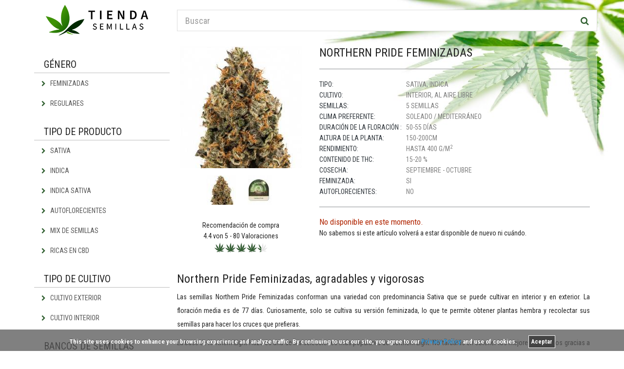

--- FILE ---
content_type: text/html; charset=UTF-8
request_url: https://www.tienda-semillas.com/northern-pride-feminizadas
body_size: 7889
content:
<!doctype html>
<html lang="es" dir="ltr">

<head>

    <meta charset="utf-8">
    <!--[if IE]>
    <meta http-equiv="X-UA-Compatible" content="IE=Edge,chrome=1">
    <![endif]-->
    <meta name="viewport" content="width=device-width, initial-scale=1.0">
    <title>Northern Pride Feminizadas | Compra semillas de cannabis online</title><link rel="alternate" hreflang="es" href="https://www.tienda-semillas.com/northern-pride-feminizadas"/><link rel="alternate" hreflang="fr" href="https://www.boutiquedegraines.com/northern-pride-femelle"/><link rel="alternate" hreflang="de" href="https://www.hanfsamenladen.com/northern-pride-feminisiert-5-samen"/><meta name="description" content="Semillas de cannabis de Países Bajos: ✓ 100 % feminizadas ✓ Enorme selección ✓ Bancos de semillas de renombre ✓ Precios económicos ➤ ¡Compara precios online!"><meta name="robots" content="index,follow">

            <meta property="og:title" content="Northern Pride Feminizadas"/>
        <meta property="og:site_name" content="Tienda de Semillas"/>
        <meta property="og:url" content="https://www.tienda-semillas.com/northern-pride-feminizadas"/>
        <meta property="og:description" content="Semillas de cannabis de Países Bajos: ✓ 100 % feminizadas ✓ Enorme selección ✓ Bancos de semillas de renombre ✓ Precios económicos ➤ ¡Compara precios online!"/>
        <meta name="twitter:card" content="summary_large_image" />
        <meta name="twitter:title" content="Northern Pride Feminizadas" />
        <meta name="twitter:description" content="Semillas de cannabis de Países Bajos: ✓ 100 % feminizadas ✓ Enorme selección ✓ Bancos de semillas de renombre ✓ Precios económicos ➤ ¡Compara precios online!" />
                            <meta property="og:type" content="article" />
                <meta property="og:image" content="https://www.tienda-semillas.com/productimages/original/northern-pride-feminizadas-1.jpg" />
                <meta name="twitter:image" content="https://www.tienda-semillas.com/productimages/original/northern-pride-feminizadas-1.jpg" />
            
    

    <!-- Google Web Fonts -->
    <link href="https://fonts.googleapis.com/css?family=Roboto+Condensed:300,300i,400,400i,700,700i" rel="stylesheet" type="text/css">
    <link rel="stylesheet" href="https://maxcdn.bootstrapcdn.com/font-awesome/4.4.0/css/font-awesome.min.css">
    <link href="https://www.tienda-semillas.com/themes/tiendasemillas/builds/4a9a342e20d990d2a55adcd9c5b5f04f16130133218.css" rel="stylesheet">



    <!--[if lt IE 9]>
    <script src="https://www.tienda-semillas.com/themes/tiendasemillas/js/ie8-responsive-file-warning.js"></script>
    <![endif]-->
    <!--[if lt IE 9]>
    <script src="https://oss.maxcdn.com/libs/html5shiv/3.7.0/html5shiv.js"></script>
    <script src="https://oss.maxcdn.com/libs/respond.js/1.4.2/respond.min.js"></script>
    <![endif]-->

    <!-- Fav and touch icons -->
    <!-- Fav and touch icons -->
    <link rel="apple-touch-icon" sizes="180x180" href="/themes/tiendasemillas/images/icons/apple-touch-icon.png">
    <link rel="icon" type="image/png" sizes="32x32" href="/themes/tiendasemillas/images/icons/favicon-32x32.png">
    <link rel="icon" type="image/png" sizes="16x16" href="/themes/tiendasemillas/images/icons/favicon-16x16.png">
    <link rel="manifest" href="/themes/tiendasemillas/images/icons/site.webmanifest">
    <link rel="mask-icon" href="/themes/tiendasemillas/images/icons/safari-pinned-tab.svg" color="#5bbad5">
    <meta name="msapplication-TileColor" content="#da532c">
    <meta name="theme-color" content="#ffffff">

    <script type="text/javascript">
        function defer(method) {
            if (window.jQuery)
                method();
            else
                setTimeout(function() { defer(method) }, 50);
        }
    </script>


</head>
<body>
<!-- Header Section Starts -->
<header id="header-area">
    <div class="container">
      <!-- Main Header Starts -->
        <div class="main-header">
            <div class="row">
                <!-- Logo Starts -->
                <div class="col-xs-12 col-md-3">
                    <div id="logo">
                        <a href="https://www.tienda-semillas.com">
                                <img srcset="/themes/tiendasemillas/images/logo-65px.png,
                                    /themes/tiendasemillas/images/logo-130px.png 2x"
                                     src="/themes/tiendasemillas/images/logo-130px.png"
                                     alt="Tienda de semillas" class="img-responsive">
                        </a>
                    </div>
                </div>

                <div class="col-xs-12 col-md-9" id="search-col">
                    <div id="search">
                        <form method="POST" action="https://www.tienda-semillas.com/search" accept-charset="UTF-8" class="form-horizontal" role="form"><input name="_token" type="hidden" value="56SoFyvFqoTJL0RWjGXsl9cNfaq7wxgPBfPNcFtz">
                        <div class="input-group">
                            <input type="text" class="form-control input-lg" placeholder="Buscar" name="query" value="" pattern=".{3,}" required title="Minimum 3 characters.">
                            <span class="input-group-btn">
                                <button class="btn btn-lg" type="submit">
                                    <i class="fa fa-search"></i>
                                </button>
                            </span>
                        </div>
                        </form>
                    </div>
                </div>

            </div>

            <div class="row visible-xs margin-top-10">
                <div class="col-xs-12">
                    <button type="button" class="btn btn-green btn-block" data-toggle="offcanvas">Navigation <i class="fa fa-bars" aria-hidden="true"></i></button>
                </div>
            </div>

        </div>
    </div>
    <!-- Main Header Ends -->
</header>
<!-- Header Section Ends -->

        <!-- Main Container Starts -->
<div id="main-container" class="container">
    <div class="row row-offcanvas row-offcanvas-left">
        <!-- Sidebar Starts -->
        <div class="col-xs-6 col-sm-3 sidebar-offcanvas" id="sidebar">
            <div class="side-heading">Género</div>
<div class="list-group categories">
            <a href="https://www.tienda-semillas.com/semillas-feminizadas" class="list-group-item" >
            <i class="fa fa-chevron-right"></i>
            Feminizadas
        </a>
            <a href="https://www.tienda-semillas.com/semillas-regulares" class="list-group-item" >
            <i class="fa fa-chevron-right"></i>
            Regulares
        </a>
    </div>

<div class="side-heading">Tipo de producto</div>
<div class="list-group categories">
            <a href="https://www.tienda-semillas.com/semillas-sativas" class="list-group-item" >
            <i class="fa fa-chevron-right"></i>
            Sativa
        </a>
            <a href="https://www.tienda-semillas.com/semillas-indicas" class="list-group-item" >
            <i class="fa fa-chevron-right"></i>
            Indica
        </a>
            <a href="https://www.tienda-semillas.com/semillas-indica-sativa" class="list-group-item" >
            <i class="fa fa-chevron-right"></i>
            Indica Sativa
        </a>
            <a href="https://www.tienda-semillas.com/semillas-autoflorecientes" class="list-group-item" >
            <i class="fa fa-chevron-right"></i>
            Autoflorecientes
        </a>
            <a href="https://www.tienda-semillas.com/mix-de-semillas" class="list-group-item" >
            <i class="fa fa-chevron-right"></i>
            Mix de semillas
        </a>
            <a href="https://www.tienda-semillas.com/semillas-de-cannabis-ricas-en-cbd" class="list-group-item" >
            <i class="fa fa-chevron-right"></i>
            Ricas en CBD
        </a>
    </div>

<div class="side-heading">Tipo de cultivo</div>
<div class="list-group categories">
            <a href="https://www.tienda-semillas.com/cultivo-exterior" class="list-group-item" >
            <i class="fa fa-chevron-right"></i>
            Cultivo exterior
        </a>
            <a href="https://www.tienda-semillas.com/cultivo-interior" class="list-group-item" >
            <i class="fa fa-chevron-right"></i>
            Cultivo interior
        </a>
    </div>

<div class="side-heading">Bancos de semillas</div>
<div class="list-group categories">
            <a href="https://www.tienda-semillas.com/sensi-seeds" class="list-group-item" >
            <i class="fa fa-chevron-right"></i>
            Sensi Seeds
        </a>
            <a href="https://www.tienda-semillas.com/weed-seed-shop" class="list-group-item" >
            <i class="fa fa-chevron-right"></i>
            Weed Seed Shop
        </a>
            <a href="https://www.tienda-semillas.com/high-supplies" class="list-group-item" >
            <i class="fa fa-chevron-right"></i>
            High Supplies
        </a>
            <a href="https://www.tienda-semillas.com/dutch-passion" class="list-group-item" >
            <i class="fa fa-chevron-right"></i>
            Dutch Passion
        </a>
            <a href="https://www.tienda-semillas.com/royal-queen-seeds" class="list-group-item" >
            <i class="fa fa-chevron-right"></i>
            Royal Queen Seeds
        </a>
            <a href="https://www.tienda-semillas.com/paradise-seeds" class="list-group-item" >
            <i class="fa fa-chevron-right"></i>
            Paradise Seeds
        </a>
            <a href="https://www.tienda-semillas.com/greenhouse-seeds" class="list-group-item" >
            <i class="fa fa-chevron-right"></i>
            Greenhouse Seeds
        </a>
            <a href="https://www.tienda-semillas.com/barneys-farm-seeds" class="list-group-item" >
            <i class="fa fa-chevron-right"></i>
            Barney&#039;s Farm Seeds
        </a>
    </div>





<div class="side-heading">Bancos de semillas populares</div>
<div class="list-group">

    <a href="https://www.tienda-semillas.com/sensiseeds-spezial" target="_blank">
        <picture>
            <source media="(min-width: 300px)" srcset="https://www.tienda-semillas.com/themes/tiendasemillas/images/sensi-seeds-1x.png 1x, https://www.tienda-semillas.com/themes/tiendasemillas/images/sensi-seeds-2x.png 2x">
            <img src="https://www.tienda-semillas.com/themes/tiendasemillas/images/sensi-seeds-1x.png" alt="Sensi Seeds" height="100px" width="100px"/>
        </picture>
    </a>
    <a href="https://www.tienda-semillas.com/weedseedshop-spezial" target="_blank">
        <picture class="margin-top-10">
            <source media="(min-width: 300px)" srcset="https://www.tienda-semillas.com/themes/tiendasemillas/images/weedseedshop-1x.png 1x, https://www.tienda-semillas.com/themes/tiendasemillas/images/weedseedshop-2x.png 2x">
            <img src="https://www.tienda-semillas.com/themes/tiendasemillas/images/weedseedshop-1x.png" class="pull-right" alt="Weed Seed Shop" height="100px" width="150px"/>
        </picture>
    </a>

</div>        </div>
        <!-- Sidebar Ends -->

        <!-- Primary Content Starts -->
        <div class="col-xs-12 col-sm-9" id="content">
                <div>

    <!-- Product Info Starts -->
    <div class="row product-info">
        <!-- Left Starts -->
        <div class="col-sm-4 margin-bottom-10">
            <div class="row">
                <div class="col-xs-12 images-block">
                                                                        <div>
                                <img itemprop="contentURL" src="https://www.tienda-semillas.com/productimages/small/northern-pride-feminizadas-1.jpg" alt="Northern Pride Feminizadas" class="img-responsive thumbnail" id="product-large" />
                            </div>
                                                                            <ul class="list-unstyled list-inline text-center">
                                                                    <li>
                                        <img src="https://www.tienda-semillas.com/productimages/thumbnail/northern-pride-feminizadas-1.jpg" alt="Northern Pride Feminizadas" class="img-responsive thumbnail product-thumbnail" data-large="https://www.tienda-semillas.com/productimages/small/northern-pride-feminizadas-1.jpg" />
                                    </li>
                                                                    <li>
                                        <img src="https://www.tienda-semillas.com/productimages/thumbnail/northern-pride-feminizadas.jpg" alt="Northern Pride Feminizadas" class="img-responsive thumbnail product-thumbnail" data-large="https://www.tienda-semillas.com/productimages/small/northern-pride-feminizadas.jpg" />
                                    </li>
                                                            </ul>
                                                            </div>

                <div class="col-xs-12 text-center">
                    <div class="ratingheading">Recomendación de compra</div>
                    <div>
                        <span>4.4</span> von 5 - <span id="reviewCount">80</span> Valoraciones
                    </div>
                    <input id="starRating" value="4.4" type="number" data-symbol="&#xe900;" data-glyphicon="false"
                           data-rating-class="rating-fa">
                    <div id="ratingpopover" data-container="body" data-toggle="popover" data-placement="bottom" data-content="¡Gracias!"></div>
                </div>
            </div>

        </div>
        <!-- Left Ends -->
        <!-- Right Starts -->
        <div class="col-sm-8 product-details">

            <h1 class="main-heading">Northern Pride Feminizadas</h1>
            <hr>
            <ul class="list-unstyled manufacturer">
                <li><span>Tipo:</span> Sativa, Indica</li>
                <li><span>Cultivo:</span> Interior, Al aire libre</li>
                <li><span>Semillas:</span> 5 Semillas</li>
                <li><span>Clima preferente:</span> Soleado / Mediterráneo</li>
                <li><span>Duración de la floración :</span> 50-55 Días</li>
                <li><span>Altura de la planta:</span> 150-200cm</li>
                <li><span>Rendimiento:</span> hasta 400 g/m<sup>2</sup></li>
                <li><span>Contenido de THC:</span> 15-20 %</li>
                <li><span>Cosecha:</span>
                                            septiembre -
                                                                octubre
                                    </li>
                <li><span>Feminizada:</span> Si</li>
                <li><span>Autoflorecientes:</span> No</li>
                                            </ul>

            <hr>

            
                <div class="row margin-top-10">
                                        <div class="col-xs-12" id="no-availability">
                            <span class="highlight">No disponible en este momento.</span><br>
                            <span>No sabemos si este artículo volverá a estar disponible de nuevo ni cuándo.</span>
                        </div>
                    

                </div>


            </div>
            <!-- Right Ends -->

        </div>
        <!-- product Info Ends -->




            
                <!-- Product Description Starts -->
        <div class="product-info-box">
            <div class="content panel-smart" id="product-text">
                <h2>Northern Pride Feminizadas, agradables y vigorosas</h2>
<p>Las semillas Northern Pride Feminizadas conforman una variedad con predominancia Sativa que se puede cultivar en interior y en exterior. La floración media es de 77 días. Curiosamente, solo se cultiva su versión feminizada, lo que te permite obtener plantas hembra y recolectar sus semillas para hacer los cruces que prefieras.</p>
<p>La base de Northern Light-Haze es una de las selecciones más populares de Northern Light. No tardarás en obtener los mejores resultados gracias a una floración de 12 semanas. Su subidón es bastante intenso gracias al 20 % de THC. El rendimiento, usando la técnica SOG de cultivo en interior es de hasta 400 gramos por metro cuadrado. En exterior, la cosecha se lleva a cabo en octubre. as Las Northern Pride Feminizadas son unas semillas tan recomendables como ideales para sacarles el máximo partido posible. </p>
<p>Siémbralas donde prefieras, prepárate para transformar tu jardín, terraza o salón en un espacio dedicado al cultivo de cannabis y empieza a sacarles el máximo partido a unas semillas siempre sorprendentes gracias a unos efectos poderosos que te relajarán en cuestión de segundos. Anímate a probarlas ya y convéncete de sus positivos efectos. Pronto descubrirás por qué su buena fama está tan justificada. No te resignes a fumar un cannabis mediocre y disfruta al máximo con cada calada.</p>
<p><div class="panel panel-default shortcode-panel">
    <div class="panel-body">
        <div class="row">
            <div class="col-sm-6 col-xs-12">
                <div class="font-lg text-center margin-bottom-20">Efectos</div>
                                    <div class="progress-heading">Fortificante</div>
                    <div class="progress small-progress">
                        <div class="progress-bar progress-bar-green" role="progressbar" aria-valuenow="45" aria-valuemin="0" aria-valuemax="100" style="width: 45%"></div>
                    </div>
                                    <div class="progress-heading">Activador</div>
                    <div class="progress small-progress">
                        <div class="progress-bar progress-bar-green" role="progressbar" aria-valuenow="43" aria-valuemin="0" aria-valuemax="100" style="width: 43%"></div>
                    </div>
                                    <div class="progress-heading">Relajante</div>
                    <div class="progress small-progress">
                        <div class="progress-bar progress-bar-green" role="progressbar" aria-valuenow="34" aria-valuemin="0" aria-valuemax="100" style="width: 34%"></div>
                    </div>
                                    <div class="progress-heading">Incrementa la creatividad</div>
                    <div class="progress small-progress">
                        <div class="progress-bar progress-bar-green" role="progressbar" aria-valuenow="27" aria-valuemin="0" aria-valuemax="100" style="width: 27%"></div>
                    </div>
                            </div>
            <div class="col-sm-6 col-xs-12">
                <div class="font-lg text-center margin-bottom-20">Perfecto para</div>
                                    <div class="col-xs-6 text-center margin-bottom-20">
                        <img src="https://www.tienda-semillas.com/images/options/abend-mit-freunden-logo-Nx5IUyLV.jpg" alt="Noche con amigos" height="50px" width="50px"/>
                        <div class="font-sm">Noche con amigos</div>
                    </div>
                                    <div class="col-xs-6 text-center margin-bottom-20">
                        <img src="https://www.tienda-semillas.com/images/options/essen-logo-wjwelTTp.jpg" alt="Comer" height="50px" width="50px"/>
                        <div class="font-sm">Comer</div>
                    </div>
                                    <div class="col-xs-6 text-center margin-bottom-20">
                        <img src="https://www.tienda-semillas.com/images/options/entspannter-abend-logo-PrJL1vVd.jpg" alt="Tarde relajada" height="50px" width="50px"/>
                        <div class="font-sm">Tarde relajada</div>
                    </div>
                                    <div class="col-xs-6 text-center margin-bottom-20">
                        <img src="https://www.tienda-semillas.com/images/options/fernsehen-logo-Dnx3ZuiY.jpg" alt="Ver la televisión" height="50px" width="50px"/>
                        <div class="font-sm">Ver la televisión</div>
                    </div>
                            </div>
        </div>

    </div>
</div><br></p>
            </div>
        </div>
        <!-- Product Description Ends -->
        

        </div> <!-- schema/product -->

        <div id="socialProductPage" class="shariff" data-backend-url="null" data-lang="es" data-services="[&quot;facebook&quot;,&quot;linkedin&quot;,&quot;twitter&quot;,&quot;whatsapp&quot;]"></div>

    <!-- Related Products Starts -->
<div class="product-info-box">
    <div class="heading">Semillas de cannabis interesantes</div>
    <!-- Products Row Starts -->
    <div class="row">

                <div class="col-md-3 col-sm-6 col-xs-6 categoryproduct">
                <a href="https://www.tienda-semillas.com/four-way-specials-feminizadas" title="Four Way Specials Feminizadas">
    <div class="product-col">
        <div class="image">
                            <picture>
                    <source media="(min-width: 992px)" data-original-set="https://www.tienda-semillas.com/productimages/mini/four-way-specials-feminizadas-1.jpg 1x, https://www.tienda-semillas.com/productimages/medium/four-way-specials-feminizadas-1.jpg 2x">
                    <source media="(min-width: 500px)" data-original-set="https://www.tienda-semillas.com/productimages/small/four-way-specials-feminizadas-1.jpg 1x, https://www.tienda-semillas.com/productimages/big/four-way-specials-feminizadas-1.jpg 2x">
                    <img data-original="https://www.tienda-semillas.com/productimages/small/four-way-specials-feminizadas-1.jpg" alt="Four Way Specials Feminizadas" class="img-responsive lazy"/>
                </picture>
                    </div>
        <div class="caption">
            
            <div class="description">
                <div class="description">
                    Four Way Specials Feminizadas<br>
                    5 Semillas
                </div>
            </div>
            <div class="categoryratings">
    <div class="star-ratings-css">
        <div class="star-ratings-css-top" style="width: 70%"><i class="px px-cannabis"></i><i class="px px-cannabis"></i><i class="px px-cannabis"></i><i class="px px-cannabis"></i><i class="px px-cannabis"></i></div>
        <div class="star-ratings-css-bottom"><i class="px px-cannabis"></i><i class="px px-cannabis"></i><i class="px px-cannabis"></i><i class="px px-cannabis"></i><i class="px px-cannabis"></i></div>
    </div>
</div>            <div class="price">
                                            <span class="price-new">
                                20.00€
                        </span>
                                </div>

        </div>
        
    </div>
</a>
            </div>
                <div class="col-md-3 col-sm-6 col-xs-6 categoryproduct">
                <a href="https://www.tienda-semillas.com/medical-mass-feminizadas-10-semillas" title="Medical Mass Feminizadas">
    <div class="product-col">
        <div class="image">
                            <picture>
                    <source media="(min-width: 992px)" data-original-set="https://www.tienda-semillas.com/productimages/mini/medical-mass-feminizadas-10-semillas.jpg 1x, https://www.tienda-semillas.com/productimages/medium/medical-mass-feminizadas-10-semillas.jpg 2x">
                    <source media="(min-width: 500px)" data-original-set="https://www.tienda-semillas.com/productimages/small/medical-mass-feminizadas-10-semillas.jpg 1x, https://www.tienda-semillas.com/productimages/big/medical-mass-feminizadas-10-semillas.jpg 2x">
                    <img data-original="https://www.tienda-semillas.com/productimages/small/medical-mass-feminizadas-10-semillas.jpg" alt="Medical Mass Feminizadas" class="img-responsive lazy"/>
                </picture>
                    </div>
        <div class="caption">
            
            <div class="description">
                <div class="description">
                    Medical Mass Feminizadas<br>
                    10 Semillas
                </div>
            </div>
            <div class="categoryratings">
    <div class="star-ratings-css">
        <div class="star-ratings-css-top" style="width: 80%"><i class="px px-cannabis"></i><i class="px px-cannabis"></i><i class="px px-cannabis"></i><i class="px px-cannabis"></i><i class="px px-cannabis"></i></div>
        <div class="star-ratings-css-bottom"><i class="px px-cannabis"></i><i class="px px-cannabis"></i><i class="px px-cannabis"></i><i class="px px-cannabis"></i><i class="px px-cannabis"></i></div>
    </div>
</div>            <div class="price">
                                            <span class="price-new">
                                70.00€
                        </span>
                                </div>

        </div>
        
    </div>
</a>
            </div>
                <div class="col-md-3 col-sm-6 col-xs-6 categoryproduct">
                <a href="https://www.tienda-semillas.com/northern-light" title="Northern Light">
    <div class="product-col">
        <div class="image">
                            <picture>
                    <source media="(min-width: 992px)" data-original-set="https://www.tienda-semillas.com/productimages/mini/northern-light-1.jpg 1x, https://www.tienda-semillas.com/productimages/medium/northern-light-1.jpg 2x">
                    <source media="(min-width: 500px)" data-original-set="https://www.tienda-semillas.com/productimages/small/northern-light-1.jpg 1x, https://www.tienda-semillas.com/productimages/big/northern-light-1.jpg 2x">
                    <img data-original="https://www.tienda-semillas.com/productimages/small/northern-light-1.jpg" alt="Northern Light" class="img-responsive lazy"/>
                </picture>
                    </div>
        <div class="caption">
            
            <div class="description">
                <div class="description">
                    Northern Light<br>
                    10 Semillas
                </div>
            </div>
            <div class="categoryratings">
    <div class="star-ratings-css">
        <div class="star-ratings-css-top" style="width: 92%"><i class="px px-cannabis"></i><i class="px px-cannabis"></i><i class="px px-cannabis"></i><i class="px px-cannabis"></i><i class="px px-cannabis"></i></div>
        <div class="star-ratings-css-bottom"><i class="px px-cannabis"></i><i class="px px-cannabis"></i><i class="px px-cannabis"></i><i class="px px-cannabis"></i><i class="px px-cannabis"></i></div>
    </div>
</div>            <div class="price">
                                            <span class="price-new">
                                30.00€
                        </span>
                                </div>

        </div>
        
    </div>
</a>
            </div>
                <div class="col-md-3 col-sm-6 col-xs-6 categoryproduct">
                <a href="https://www.tienda-semillas.com/power-plant-feminizadas-10-semillas" title="Power Plant Feminizadas">
    <div class="product-col">
        <div class="image">
                            <picture>
                    <source media="(min-width: 992px)" data-original-set="https://www.tienda-semillas.com/productimages/mini/power-plant-feminizadas-10-semillas.jpg 1x, https://www.tienda-semillas.com/productimages/medium/power-plant-feminizadas-10-semillas.jpg 2x">
                    <source media="(min-width: 500px)" data-original-set="https://www.tienda-semillas.com/productimages/small/power-plant-feminizadas-10-semillas.jpg 1x, https://www.tienda-semillas.com/productimages/big/power-plant-feminizadas-10-semillas.jpg 2x">
                    <img data-original="https://www.tienda-semillas.com/productimages/small/power-plant-feminizadas-10-semillas.jpg" alt="Power Plant Feminizadas" class="img-responsive lazy"/>
                </picture>
                    </div>
        <div class="caption">
            
            <div class="description">
                <div class="description">
                    Power Plant Feminizadas<br>
                    10 Semillas
                </div>
            </div>
            <div class="categoryratings">
    <div class="star-ratings-css">
        <div class="star-ratings-css-top" style="width: 86%"><i class="px px-cannabis"></i><i class="px px-cannabis"></i><i class="px px-cannabis"></i><i class="px px-cannabis"></i><i class="px px-cannabis"></i></div>
        <div class="star-ratings-css-bottom"><i class="px px-cannabis"></i><i class="px px-cannabis"></i><i class="px px-cannabis"></i><i class="px px-cannabis"></i><i class="px px-cannabis"></i></div>
    </div>
</div>            <div class="price">
                                            <span class="price-new">
                                80.00€
                        </span>
                                </div>

        </div>
        
    </div>
</a>
            </div>
        </div>
    <!-- Products Row Ends -->
</div>
<!-- Related Products Ends -->
            </div>
        <!-- Primary Content Ends -->
    </div>
</div>
<!-- Main Container Ends -->

<!-- Footer Section Starts -->
<footer id="footer-area">
    <!-- Footer Links Starts -->
    <div class="footer-links">
        <!-- Container Starts -->
        <div class="container">
            <div class="col-xs-6 col-sm-3 margin-bottom-20">
                <div class="heading">Nuestras categorías principales</div>
                <ul>
                                    <li><a href="https://www.tienda-semillas.com/semillas-de-cannabis" >Semillas de Cannabis</a></li>
                                    <li><a href="https://www.tienda-semillas.com/semillas-de-marihuana" >Semillas de Marihuana</a></li>
                                    <li><a href="https://www.tienda-semillas.com/semillas-de-weed" >Semillas de Weed</a></li>
                                    <li><a href="https://www.tienda-semillas.com/classic-redux-serie" >Classic Redux Serie</a></li>
                                    <li><a href="https://www.tienda-semillas.com/research-serie" >Research Serie</a></li>
                                </ul>
            </div>
            <div class="col-xs-6 col-sm-3 margin-bottom-20">
                <div class="heading">&nbsp;</div>
                <ul>
                                            <li><a href="https://www.tienda-semillas.com/revista-de-cannabis" >Revista de cannabis</a></li>
                                            <li><a href="https://www.tienda-semillas.com/growguide" >Growguide</a></li>
                                            <li><a href="https://www.tienda-semillas.com/imprimir" >Imprimir</a></li>
                                            <li><a href="https://www.tienda-semillas.com/politica-de-privacidad" >Política de Privacidad</a></li>
                                    </ul>
            </div>
            <div class="col-xs-6 col-sm-3">
                <ul id="advantage-list">
                    <div class="heading">Ventajas</div>

                    <li><i class="fa fa-check-circle"></i> Envío discreto</li>
                    <li><i class="fa fa-check-circle"></i> Información exhaustiva</li>
                    <li><i class="fa fa-check-circle"></i> Comprar directamente online</li>
                    <li><i class="fa fa-check-circle"></i> Entrega rápida</li>
                </ul>
            </div>
            <div class="col-xs-6 col-sm-3">
                <div class="heading">Puedes encontrar más información en</div>
                <ul>
                    <li>
                        <a href="https://www.facebook.com/search/top?q=cannabis" rel="nofollow" target="_blank">
                            <img src="https://www.tienda-semillas.com/themes/tiendasemillas/images/facebook-logo.png" class="" alt=""/> Facebook
                        </a>
                    </li>

                    <li>
                        <a href="https://twitter.com/search?src=typd&q=cannabis" rel="nofollow" target="_blank">
                            <img src="https://www.tienda-semillas.com/themes/tiendasemillas/images/twitter-logo.png" class="" alt=""/> Twitter
                        </a>
                    </li>
                    <li>
                        <a href="https://instagram.com/explore/tags/cannabis/" rel="nofollow" target="_blank">
                            <img src="https://www.tienda-semillas.com/themes/tiendasemillas/images/instagram-logo.png" class="" alt=""/> Instagram
                        </a>
                    </li>
                    <br>
                </ul>
            </div>

            <div class="col-xs-12 visible-xs">
                <div class="side-heading">Bancos de semillas populares</div>
<div class="list-group">

    <a href="https://www.tienda-semillas.com/sensiseeds-spezial" target="_blank">
        <picture>
            <source media="(min-width: 300px)" srcset="https://www.tienda-semillas.com/themes/tiendasemillas/images/sensi-seeds-1x.png 1x, https://www.tienda-semillas.com/themes/tiendasemillas/images/sensi-seeds-2x.png 2x">
            <img src="https://www.tienda-semillas.com/themes/tiendasemillas/images/sensi-seeds-1x.png" alt="Sensi Seeds" height="100px" width="100px"/>
        </picture>
    </a>
    <a href="https://www.tienda-semillas.com/weedseedshop-spezial" target="_blank">
        <picture class="margin-top-10">
            <source media="(min-width: 300px)" srcset="https://www.tienda-semillas.com/themes/tiendasemillas/images/weedseedshop-1x.png 1x, https://www.tienda-semillas.com/themes/tiendasemillas/images/weedseedshop-2x.png 2x">
            <img src="https://www.tienda-semillas.com/themes/tiendasemillas/images/weedseedshop-1x.png" class="pull-right" alt="Weed Seed Shop" height="100px" width="150px"/>
        </picture>
    </a>

</div>            </div>
            <div class="col-xs-12 col-sm-12" id="footer-notice">
                <p>Ten en cuenta que en <a href="https://www.tienda-semillas.com">tienda-semillas.com</a> comparamos las ofertas de diferentes tiendas online (bancos de semillas), pero no vendemos ningún producto nosotros mismos.
                    Si tienes alguna pregunta sobre pedidos, condiciones de entrega u opciones de pago, ponte en contacto directamente con la tienda online correspondiente.
                    Si tienes alguna pregunta o solicitud que afecte directamente a nuestro sitio web, ponte en contacto con:</p>
            </div>
        </div>
        <!-- Container Ends -->
    </div>
    <!-- Footer Links Ends -->

</footer>

<script type="text/javascript">
    function downloadJSAtOnload() {
        var element = document.createElement("script");
        element.src = "/themes/tiendasemillas/builds/fbc242aeee664cb0100908cfd8fbfb8d17741977506.js";
        document.body.appendChild(element);
    }
    if (window.addEventListener)
        window.addEventListener("load", downloadJSAtOnload, false);
    else if (window.attachEvent)
        window.attachEvent("onload", downloadJSAtOnload);
    else window.onload = downloadJSAtOnload;

    window.onunload = function(){};
</script>


        <script type="application/ld+json">
            {
              "@context": "http://schema.org",
              "@type": "Product",
              "aggregateRating": {
                "@type": "AggregateRating",
                "bestRating": "5",
                "ratingCount": "80",
                "ratingValue": "4.4"
              },
              "image": "https://www.tienda-semillas.com/productimages/medium/northern-pride-feminizadas-1.jpg",
              "name": "Northern Pride Feminizadas"

              
                          }
        </script>

        <script type="text/javascript">
            defer(function () {

                $(document).ready(function() {

                    $(".select2").select2({
                        minimumResultsForSearch: Infinity
                    });

                    $('#to-datasheet').smoothScroll();

                    var preloadImages = [];
                    $('.product-thumbnail').each(function() {
                        preloadImages.push($(this).data('large'));
                    });
                    preload(preloadImages);

                    $('.product-thumbnail').hover(function() {
                        var large = $(this).data("large");
                        $('#product-large').attr("src",large);
                    });

                    $('#changeProduct').change(function() {
                        var slug = $(this).val();
                        window.location.href = slug;
                    });

                    $("#starRating").rating({
                        'showClear': false,
                        'showCaption': false,
                            'min': 0,
                            'max': 5,
                            'step': 1,
                            'size': 'xs'

                    });

                    $("#starRating").on("rating.change", function(event, value, caption) {
                        $.ajax({
                            method: 'POST',
                            url: "https://www.tienda-semillas.com/rate/northern-pride-feminizadas",
                            data: {rating: value, _token: "56SoFyvFqoTJL0RWjGXsl9cNfaq7wxgPBfPNcFtz"}
                        }).success(function (data) {
                            if(data){
                                $('#ratingpopover').popover('show')
                                setTimeout(
                                        function()
                                        {
                                            $('#ratingpopover').popover('hide')

                                        }, 3000);
                                var reviewCount = $('#reviewCount').text();
                                $('#reviewCount').text(++reviewCount);
                            }

                        });
                        setTimeout(
                            function()
                            {
                                $("#starRating").rating('update', );
                                $("#starRating").rating("refresh", {disabled: true});
                            }, 3000);
                    });

                });
            });

        </script>

        
    <div class="scroll-top-wrapper">
	<span class="scroll-top-inner">
		<i class="fa fa-2x fa-arrow-circle-up"></i>
	</span>
</div>


<script type="text/javascript">
    var gaProperty = 'UA-71620129-4'; 
    var disableStr = 'ga-disable-' + gaProperty; 
    if (document.cookie.indexOf(disableStr + '=true') > -1) { 
        window[disableStr] = true;
    } 
    function gaOptout() { 
        document.cookie = disableStr + '=true; expires=Thu, 31 Dec 2099 23:59:59 UTC; path=/'; 
        window[disableStr] = true; 
        alert('Tracking deactivated'); 
    } 
    (function(i,s,o,g,r,a,m){i['GoogleAnalyticsObject']=r;i[r]=i[r]||function(){ 
            (i[r].q=i[r].q||[]).push(arguments)},i[r].l=1*new Date();a=s.createElement(o), 
        m=s.getElementsByTagName(o)[0];a.async=1;a.src=g;m.parentNode.insertBefore(a,m) 
    })(window,document,'script','https://www.google-analytics.com/analytics.js','ga'); 

    ga('create', 'UA-71620129-4', 'auto'); 
    ga('set', 'anonymizeIp', true); 
    ga('send', 'pageview');
</script>


<div class="js-cookie-consent cookie-consent">

    
    <span class="cookie-consent__message">
                    This site uses cookies to enhance your browsing experience and analyze traffic. By continuing to use our site, you agree to our <a href="https://www.tienda-semillas.com/politica-de-privacidad">Privacy Policy</a> and use of cookies.
            </span>

    <button class="js-cookie-consent-agree cookie-consent__agree">
        Aceptar
    </button>

</div>

    <script>

        window.laravelCookieConsent = (function () {

            var COOKIE_VALUE = 1;

            function consentWithCookies() {
                setCookie('cookie_consent', COOKIE_VALUE, 365 * 20);
                hideCookieDialog();
            }

            function cookieExists(name) {
                return (document.cookie.split('; ').indexOf(name + '=' + COOKIE_VALUE) !== -1);
            }

            function hideCookieDialog() {
                var dialogs = document.getElementsByClassName('js-cookie-consent');

                for (var i = 0; i < dialogs.length; ++i) {
                    dialogs[i].style.display = 'none';
                }
            }

            function setCookie(name, value, expirationInDays) {
                var date = new Date();
                date.setTime(date.getTime() + (expirationInDays * 24 * 60 * 60 * 1000));
                document.cookie = name + '=' + value + '; ' + 'expires=' + date.toUTCString() +';path=/';
            }

            if(cookieExists('cookie_consent')) {
                hideCookieDialog();
            }

            var buttons = document.getElementsByClassName('js-cookie-consent-agree');

            for (var i = 0; i < buttons.length; ++i) {
                buttons[i].addEventListener('click', consentWithCookies);
            }

            return {
                consentWithCookies: consentWithCookies,
                hideCookieDialog: hideCookieDialog
            };
        })();
    </script>

</body>
</html>

--- FILE ---
content_type: text/plain
request_url: https://www.google-analytics.com/j/collect?v=1&_v=j102&aip=1&a=885926779&t=pageview&_s=1&dl=https%3A%2F%2Fwww.tienda-semillas.com%2Fnorthern-pride-feminizadas&ul=en-us%40posix&dt=Northern%20Pride%20Feminizadas%20%7C%20Compra%20semillas%20de%20cannabis%20online&sr=1280x720&vp=1280x720&_u=YEBAAEABAAAAACAAI~&jid=1480697770&gjid=1043050661&cid=1045858676.1769056733&tid=UA-71620129-4&_gid=927084737.1769056733&_r=1&_slc=1&z=1934818867
body_size: -453
content:
2,cG-61PW40QS6Z